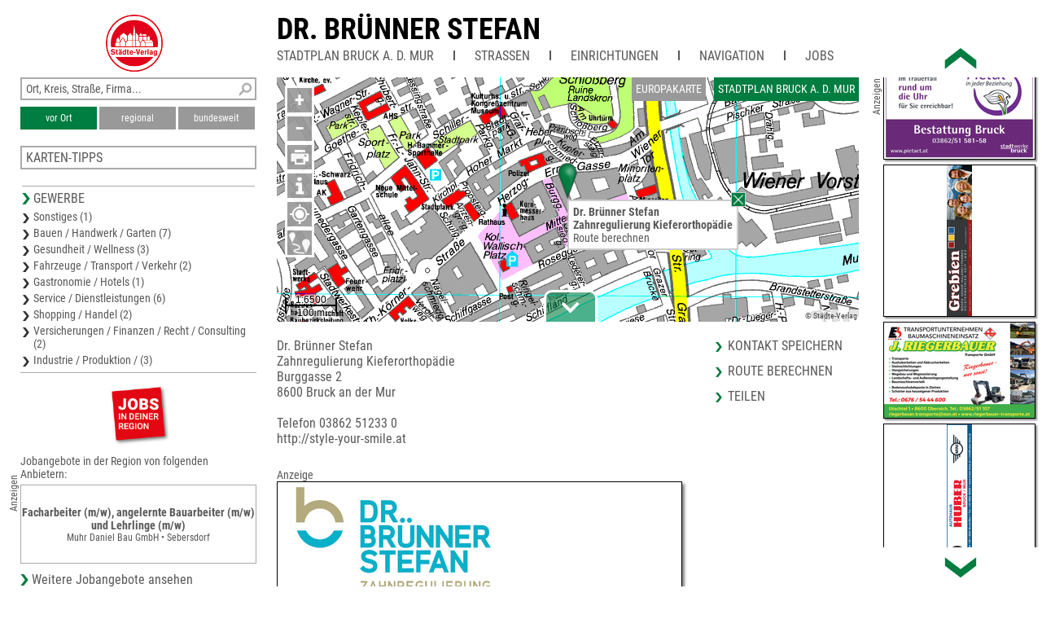

--- FILE ---
content_type: text/html; charset=UTF-8
request_url: https://www.unser-stadtplan.at/Stadtplan/Bruck-a-d-Mur/Partner/Burggasse-2/Dr-Brunner-Stefan-7494.map
body_size: 3018
content:
<!DOCTYPE html>
<html class="no-js">
    <head>
        <meta http-equiv="Content-Type" content="text/html; charset=UTF-8">
        <meta name = "viewport" content = "initial-scale=1, minimum-scale=1, maximum-scale=1, user-scalable=no">      
        <meta name="apple-mobile-web-app-capable" content="yes">
        <meta name="format-detection" content="telephone=yes">
        <meta name="description" content="Dr. Brünner Stefan Zahnregulierung Kieferorthopädie Burggasse 2 8600 Bruck an der Mur 03862 51233 0 http://style-your-smile.at">
                <link rel='apple-touch-icon' href='/stv-res/icon-stv-phone-152.png'>
        <link rel="icon" type="image/png" href="/stv-res/icon-stv-phone-152.png" />
        <link rel="shortcut icon" href="/stv-res/icon-stv-phone-512.ico" />
        <link rel='apple-touch-icon' sizes='152x152' href='/tools/mkicon.php/152/7494'><link rel='icon' sizes='196x196' href='/tools/mkicon.php/196/7494'><title>Dr. Brünner Stefan</title> 
        <link rel="stylesheet" type="text/css" href="/fonts/faw550/css/all.min.css">
        <link rel="stylesheet" type="text/css" href="/stv-res/style_common.css?a=2">
        <link rel="stylesheet" type="text/css" href="/stv-res/style_desktop.css?a=2">  
        <link rel="canonical" href="https://m.unser-stadtplan.de/Stadtplan/Bruck-a-d-Mur/Partner/Burggasse-2/Dr-Brunner-Stefan-7494.map" />
        <script src="/jscr/hammer.js"></script><script>var cfg={"appmode":0,"m":"m.unser-stadtplan.at","www":"www.unser-stadtplan.at","php":true}</script>      
        <script src="/jscr/plongo.js"></script>
        <script src="/jscr/plongo.map3.js"></script>
        <script src="/jscr/stv.js"></script>        
        <!--W2-->
    </head>
    <body id="np_body">
        <form id="np_form" action="#" method="get"  autocomplete="off" onsubmit="return false;">
            <div id="np_title">
                <a id='np_title_logo_rot' href='/'><img src='/stv-res/logo-rot-70.png' alt=''></a>
                <div id="np_title_main"><a href = '/Stadtplan/Bruck-a-d-Mur/map/Stadtplan-Bruck-a-d-Mur.map'>Dr. Brünner Stefan</a></div>
                <div id="np_title_menu"><a class = np_title_menu_item href = '/Stadtplan/Bruck-a-d-Mur/map/Stadtplan-Bruck-a-d-Mur.map' >Stadtplan Bruck a. d. Mur</a><div class=np_title_menu_divider></div><div class = np_title_menu_item onclick = 'hover_menu_list(this,338,1)'>Straßen</div><div class=np_title_menu_divider></div><div class = np_title_menu_item onclick = 'hover_menu_list(this,338,2)'>Einrichtungen</div><div class=np_title_menu_divider></div><div class = np_title_menu_item onclick = 'goGoogle1()'>Navigation</div><div class=np_title_menu_divider></div><div class = np_title_menu_item onclick = 'hover_menu_list(this,338,90)'>Jobs</div></div>
            </div>
            <div id="np_main">            
                <div id="np_center"><div id="np_center_spacer"><div id=np_center_map style='position:relative'><div id=np_map_div><div id=np_map_show><div id=np_map_show_world onclick='stvMapShowWorld()'>Europakarte</div><div id=np_map_show_local class=isselected onclick='stvMapShowLocal()'>Stadtplan Bruck a. d. Mur</div></div><div id=np_map_layer></div><script>stv={
"id":9860486,
"lon":15.2713202,
"lat":47.4106016,
"zoom":16,
"ptype":6,
"mapname":"Bruck a. d. Mur",
"mapid":338,
"maptype":1,
"copyright":"© Städte-Verlag",
"det":[{
"maskX":[15.2943,15.1858,15.186,15.2945,15.2943,15.2943],
"maskY":[47.3787,47.3791,47.4308,47.4303,47.3787,47.3787],
"zoom":[17,16,15,14],
"xmin":15.1858,
"xmax":15.2945,
"ymin":47.3787,
"ymax":47.4308,
"zmin":14,
"zmax":17
}],
"text":"\u003cdiv class=np_map_popup_inset>\u003cdiv onclick='popupClose(this)' ontouch='popupClose(this)' id=closeXXX>\u003c/div>\u003ca href='/Stadtplan/Bruck-a-d-Mur/Partner/Burggasse-2/Dr-Brunner-Stefan-7494.map'>\u003cb>Dr. Brünner Stefan\u003cbr>Zahnregulierung Kieferorthopädie\u003c/b>\u003cbr>\u003ca onclick='goGoogle2(\"Burggasse%202%2C8600%2CBruck%20an%20der%20Mur\")'>Route berechnen\u003c/a>\u003cbr>\u003c/div>",
"markerlink":"/Stadtplan/Bruck-a-d-Mur/Partner/Burggasse-2/Dr-Brunner-Stefan-7494.map",
"searchmapid":338,
"pe":{

}
};stvMapEnable(1)</script></div></div><div id=np_center_info style='position:relative; margin-top:20px;'><div class=np_center_address>Dr. Brünner Stefan<br>Zahnregulierung Kieferorthopädie<br>Burggasse 2<br>8600 Bruck an der Mur<br><br>Telefon 03862 51233 0<br><a target="_blank" href="http://style-your-smile.at">http://style-your-smile.at</a><br></div><div class=np_center_nav><a class=inSysBrowser href="/exec/poi/vcard?id=9860486" target="_blank">Kontakt speichern</a><a onclick='goGoogle2("Burggasse%202%2C8600%2CBruck%20an%20der%20Mur")'>Route berechnen</a><a href='/de/php/share?t=Dr.%20Br%C3%BCnner%20Stefan&amp;p=//www.unser-stadtplan.at%2FStadtplan%2FBruck-a-d-Mur%2FPartner%2FBurggasse-2%2FDr-Brunner-Stefan-7494.map'>Teilen</a></div><div class=bigimage style='margin: 10px 10px 40px 0px;'><div class=anzeige>Anzeige</div><a target="_blank" href="http://style-your-smile.at"><img src="/ads/86/info-9860486-full.jpg" title="Dr. Brünner Stefan"></a></div></div></div></div>
                <div id="np_left"><div class="np_search_box"><div id="poi_search_all"><input name="isearch_all" id="isearch_all" type="text" placeholder="Ort, Kreis, Straße, Firma..." onkeyup="search_poi(event, stv.searchmapid)"></div><div><button class=isselected name=isearch_lokal id=isearch_lokal onclick="search_poi(event, stv.searchmapid)">vor Ort</button><button class=notselected name=isearch_regional id=isearch_regional onclick="search_poi(event, stv.searchmapid)" style="margin-left:3px;
        ">regional</button><button class=notselected type=button name="isearch_bundesweit" id="isearch_bundesweit" onclick="search_poi(event, stv.searchmapid)" style="margin-left:3px;
        ">bundesweit</button></div></div><div class = 'np_left_item_box closed' id = np_othermaps onclick = 'stvOpenMenu(this)'><h5>Karten-Tipps</h5><a href = '/Stadtplan/Kapfenberg/map/Stadtplan-Kapfenberg.map'>Stadtplan Kapfenberg</a><a href = '/Stadtplan/Frohnleiten/map/Stadtplan-Frohnleiten.map'>Stadtplan Frohnleiten</a><a href = '/Stadtplan/Leoben/map/Stadtplan-Leoben.map'>Stadtplan Leoben</a><a href = '/Bezirkskarte/Leoben/map/Bezirkskarte-Leoben.map'>Bezirkskarte Leoben</a><a href = '/Bezirkskarte/Bruck-Muerzzuschlag/map/Bezirkskarte-Bruck-Muerzzuschlag.map'>Bezirkskarte Bruck-Mürzzuschlag</a></div><div class = 'np_left_item_head ' id = np_business onclick = 'stvOpenMenu(this)'><h5>Gewerbe</h5><a href = '/Stadtplan/Bruck-a-d-Mur/map/Stadtplan-Bruck-a-d-Mur.map?stype=-2'>Sonstiges (1)</a><a href = '/Stadtplan/Bruck-a-d-Mur/map/Stadtplan-Bruck-a-d-Mur.map?stype=10000'>Bauen / Handwerk / Garten (7)</a><a href = '/Stadtplan/Bruck-a-d-Mur/map/Stadtplan-Bruck-a-d-Mur.map?stype=20000'>Gesundheit / Wellness (3)</a><a href = '/Stadtplan/Bruck-a-d-Mur/map/Stadtplan-Bruck-a-d-Mur.map?stype=30000'>Fahrzeuge / Transport / Verkehr (2)</a><a href = '/Stadtplan/Bruck-a-d-Mur/map/Stadtplan-Bruck-a-d-Mur.map?stype=40000'>Gastronomie / Hotels (1)</a><a href = '/Stadtplan/Bruck-a-d-Mur/map/Stadtplan-Bruck-a-d-Mur.map?stype=50000'>Service / Dienstleistungen (6)</a><a href = '/Stadtplan/Bruck-a-d-Mur/map/Stadtplan-Bruck-a-d-Mur.map?stype=60000'>Shopping / Handel (2)</a><a href = '/Stadtplan/Bruck-a-d-Mur/map/Stadtplan-Bruck-a-d-Mur.map?stype=70000'>Versicherungen / Finanzen / Recht / Consulting (2)</a><a href = '/Stadtplan/Bruck-a-d-Mur/map/Stadtplan-Bruck-a-d-Mur.map?stype=100000'>Industrie / Produktion / (3)</a></div><div class=np_left_item_job><div class = joblogo onclick = 'jlist("/Stadtplan/Bruck-a-d-Mur/map/Stadtplan-Bruck-a-d-Mur.map")'><div class = anzeige90ccw>Anzeigen</div></div><h5 class = jobheader>Jobangebote in der Region von folgenden Anbietern:</h5><a data-dist=60542.591107 href='/Bezirkskarte/Hartberg-Fuerstenfeld/Partner/Harras-87/Muhr-Daniel-Bau-GmbH-12373.map?jlink=73' class = jlinkbox><div class = jtitle>Facharbeiter (m/w), angelernte Bauarbeiter (m/w) und Lehrlinge (m/w)</div><div class = jdescr>Muhr Daniel Bau GmbH • Sebersdorf</div></a><h5 class = link onclick = 'jlist("/Stadtplan/Bruck-a-d-Mur/map/Stadtplan-Bruck-a-d-Mur.map")'>Weitere Jobangebote ansehen</h5></div></div>
                <div id="np_right"></div>
            </div>
            <div id="np_footer"><table style='width:100%'><tr><td><a href='//www.staedte-verlag.at' target='_blank'>©&nbsp;Städte-Verlag&nbsp;E.&nbsp;v.&nbsp;Wagner&nbsp;&amp;&nbsp;J.&nbsp;Mitterhuber Ges.m.b.H.<br>Innsbrucker Bundesstraße 67 | 5020&nbsp;Salzburg</a></td><td style='text-align:right'><a href='/de/html/Datenschutzerklaerung'>Datenschutzerklärung</a> | <a href='/de/html/hinweise'>Hinweis zu diesem Portal</a><br><a href='/'>Home</a> | <a href='https://www.unser-stadtplan.at/de/login'>Login</a> | <a href='/de/php/kontaktformular'>Kontakt</a> | <a href='/de/html/Impressum'>Impressum</a></td></tr></table></div>
        </form>
    </body>
</html>

--- FILE ---
content_type: text/html; charset=UTF-8
request_url: https://www.unser-stadtplan.at/exec/poi/right?mapid=338
body_size: 1327
content:
<div id=np_ads_roller_top></div><div id=np_ads_roller_center><a href="/Stadtplan/Bruck-a-d-Mur/Partner/Grazerstr-54a/Fliesen-Bagaric-GmbH-7608.map"><img src="/ads/48/info-9860548-roller.jpg" alt="Fliesen Bagaric GmbH"></a><a href="/Stadtplan/Bruck-a-d-Mur/Partner/Wiener-Strasse-25/INTECO-7555.map"><img src="/ads/14/info-9860514-roller.jpg" alt="INTECO"></a><a href="/Stadtplan/Bruck-a-d-Mur/Partner/Martin-Luther-Str-10/Dr-med-univ-Reinhold-Brunner-7495.map"><img src="/ads/87/info-9860487-roller.jpg" alt="Dr. med. univ. Reinhold Brünner"></a><a href="/Stadtplan/Bruck-a-d-Mur/Partner/12-Februarstr-6/6/Force-Umzug-7588.map"><img src="/ads/37/info-9860537-roller.jpg" alt="Force-Umzug"></a><a href="/Stadtplan/Bruck-a-d-Mur/Partner/Burggasse-2/Dr-Brunner-Stefan-7494.map"><img src="/ads/86/info-9860486-roller.jpg" alt="Dr. Brünner Stefan"></a><a href="/Stadtplan/Bruck-a-d-Mur/Partner/Koloman-Wallisch-Platz-5/Optik-Nomayr-7493.map"><img src="/ads/85/info-9860485-roller.jpg" alt="Optik Nömayr"></a><a href="/Stadtplan/Bruck-a-d-Mur/Partner/Mozartgasse-1/BRUCKNER-WOHN-UND-7556.map"><img src="/ads/15/info-9860515-roller.jpg" alt="BRUCKNER WOHN -UND"></a><a href="/Stadtplan/Bruck-a-d-Mur/Partner/Panoramaweg-17/Wechselberger-7527.map"><img src="/ads/99/info-9860499-roller.jpg" alt="Wechselberger"></a><a href="/Stadtplan/Bruck-a-d-Mur/Partner/Bienensteinstr-13/A-Hausmann-GmbH-7610.map"><img src="/ads/50/info-9860550-roller.jpg" alt="A. Hausmann GmbH"></a><a href="/Stadtplan/Bruck-a-d-Mur/Partner/Stadtwerkestr-9/Stadtwerke-Bruck-an-der-Mur-GmbH-7559.map"><img src="/ads/18/info-9860518-roller.jpg" alt="Stadtwerke Bruck an der Mur GmbH"></a><a href="/Stadtplan/Bruck-a-d-Mur/Partner/Leobnerstrasse-40/Grebien-7526.map"><img src="/ads/98/info-9860498-roller.jpg" alt="Grebien"></a><a href="/Stadtplan/Bruck-a-d-Mur/Partner/Utschtal-1/Josef-Riegerbauer-7528.map"><img src="/ads/00/info-9860500-roller.jpg" alt="Josef Riegerbauer"></a><a href="/Stadtplan/Bruck-a-d-Mur/Partner/Bruckerstr-128/Autohaus-HUBER-GmbH-7589.map"><img src="/ads/38/info-9860538-roller.jpg" alt="Autohaus HUBER GmbH"></a><a href="/Stadtplan/Bruck-a-d-Mur/Partner/Herzog-Ernst-Gasse-11/Stadt-Apotheke-Mag-Horn-e-U-7607.map"><img src="/ads/47/info-9860547-roller.jpg" alt="Stadt-Apotheke Mag Horn e.U."></a><a href="/Stadtplan/Bruck-a-d-Mur/Partner/Werk-VI-Strasse-27b/Geppetto-Holz-GmbH-7474.map"><img src="/ads/75/info-9860475-roller.jpg" alt="Geppetto Holz GmbH"></a><a href="/Stadtplan/Bruck-a-d-Mur/Partner/Franz-Gruber-Gasse-7/Sozialhilfe-Verband-7582.map"><img src="/ads/33/info-9860533-roller.jpg" alt="Sozialhilfe Verband"></a><a href="/Stadtplan/Bruck-a-d-Mur/Partner/Mittergasse-3/Agentur-fur-Pflegevermittlung-7768.map"><img src="/ads/27/info-9860627-roller.jpg" alt="Agentur für Pflegevermittlung"></a><a href="/Stadtplan/Bruck-a-d-Mur/Partner/Fabriksgasse-10/Norske-Skog-7584.map"><img src="/ads/35/info-9860535-roller.jpg" alt="Norske Skog"></a><a href="/Stadtplan/Bruck-a-d-Mur/Partner/Am-Tauchnergrund-23/Gaugl-Eva-7558.map"><img src="/ads/17/info-9860517-roller.jpg" alt="Gaugl Eva"></a><a href="/Stadtplan/Bruck-a-d-Mur/Partner/Stadtwaldstr-1/JUFA-Hotels-Osterreich-GmbH-7583.map"><img src="/ads/34/info-9860534-roller.jpg" alt="JUFA Hotels Österreich GmbH"></a><a href="/Stadtplan/Bruck-a-d-Mur/Partner/Maurergasse-2-4/Edler-Reifen-GmbH-CoKG-7525.map"><img src="/ads/97/info-9860497-roller.jpg" alt="Edler Reifen GmbH &amp; CoKG"></a><a href="/Stadtplan/Bruck-a-d-Mur/Partner/Rosseggerstr-16-20/FAIR-Immobilien-Hausverwaltung-7767.map"><img src="/ads/07/info-9922607-roller.jpg" alt="FAIR Immobilien &amp; Hausverwaltung"></a><a href="/Stadtplan/Bruck-a-d-Mur/Partner/Urgental-2/Johann-Dommayer-GmbH-7587.map"><img src="/ads/36/info-9860536-roller.jpg" alt="Johann Dommayer GmbH"></a><a href="/Stadtplan/Bruck-a-d-Mur/Partner/Landskronstrasse-1/Blumenhandel-SCHACHERL-GmbH-7557.map"><img src="/ads/16/info-9860516-roller.jpg" alt="Blumenhandel SCHACHERL GmbH"></a><a href="/Stadtplan/Bruck-a-d-Mur/Partner/Roseggerstr-16-20/Mag-Christine-Schneidhofer-7609.map"><img src="/ads/49/info-9860549-roller.jpg" alt="Mag. Christine Schneidhofer"></a><a href="/Stadtplan/Bruck-a-d-Mur/Partner/Hoher-Markt-3/Dr-Helga-Kaiser-Partner-7475.map"><img src="/ads/76/info-9860476-roller.jpg" alt="Dr. Helga Kaiser &amp; Partner"></a><a href="/Stadtplan/Bruck-a-d-Mur/Partner/Stadtwerkestrasse-6/Stadtwerke-Kapfenberg-7496.map"><img src="/ads/88/info-9860488-roller.jpg" alt="Stadtwerke Kapfenberg"></a></div><div id=np_ads_roller_bottom></div><div class='anzeige90ccw'>Anzeigen</div>

--- FILE ---
content_type: text/html; charset=UTF-8
request_url: https://www.unser-stadtplan.at/exec/poi/othermaps?lat=47.4106016&lon=15.2713202&mapid=338
body_size: 183
content:
<h5>Karten-Tipps</h5><a href = '/Stadtplan/Kapfenberg/map/Stadtplan-Kapfenberg.map'>Stadtplan Kapfenberg</a><a href = '/Stadtplan/Frohnleiten/map/Stadtplan-Frohnleiten.map'>Stadtplan Frohnleiten</a><a href = '/Stadtplan/Leoben/map/Stadtplan-Leoben.map'>Stadtplan Leoben</a><a href = '/Bezirkskarte/Leoben/map/Bezirkskarte-Leoben.map'>Bezirkskarte Leoben</a><a href = '/Bezirkskarte/Bruck-Muerzzuschlag/map/Bezirkskarte-Bruck-Muerzzuschlag.map'>Bezirkskarte Bruck-Mürzzuschlag</a>